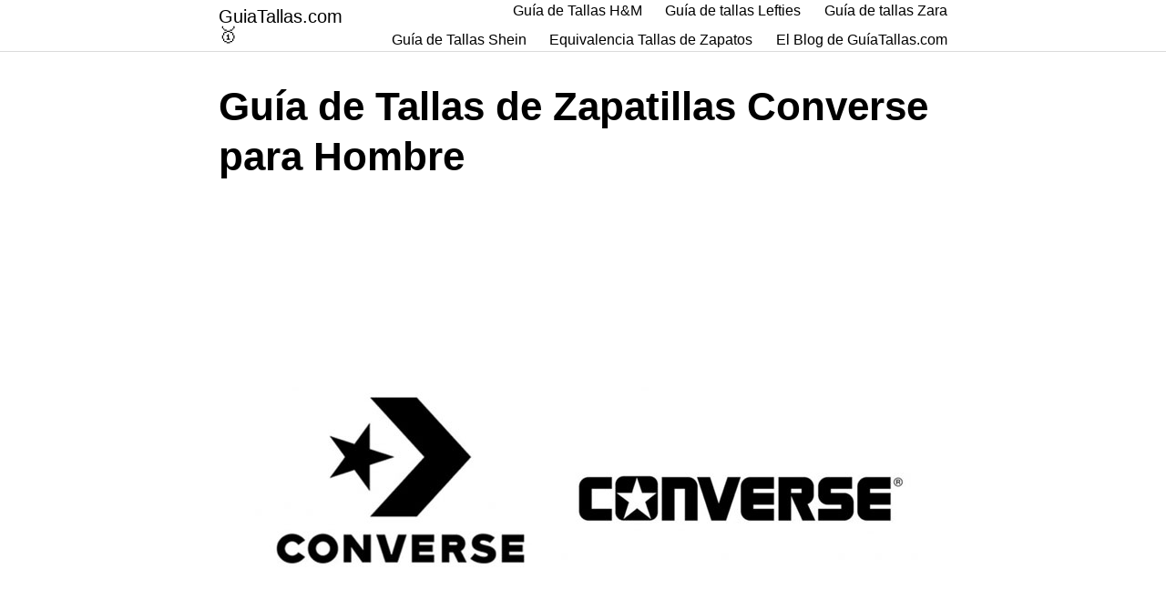

--- FILE ---
content_type: text/html; charset=UTF-8
request_url: https://guiatallas.com/converse/hombre/zapatillas-sneakers-converse-hombre/
body_size: 19376
content:
<!DOCTYPE html>
<html lang="es">
<head><meta charset="UTF-8"><script>if(navigator.userAgent.match(/MSIE|Internet Explorer/i)||navigator.userAgent.match(/Trident\/7\..*?rv:11/i)){var href=document.location.href;if(!href.match(/[?&]nowprocket/)){if(href.indexOf("?")==-1){if(href.indexOf("#")==-1){document.location.href=href+"?nowprocket=1"}else{document.location.href=href.replace("#","?nowprocket=1#")}}else{if(href.indexOf("#")==-1){document.location.href=href+"&nowprocket=1"}else{document.location.href=href.replace("#","&nowprocket=1#")}}}}</script><script>(()=>{class RocketLazyLoadScripts{constructor(){this.v="1.2.6",this.triggerEvents=["keydown","mousedown","mousemove","touchmove","touchstart","touchend","wheel"],this.userEventHandler=this.t.bind(this),this.touchStartHandler=this.i.bind(this),this.touchMoveHandler=this.o.bind(this),this.touchEndHandler=this.h.bind(this),this.clickHandler=this.u.bind(this),this.interceptedClicks=[],this.interceptedClickListeners=[],this.l(this),window.addEventListener("pageshow",(t=>{this.persisted=t.persisted,this.everythingLoaded&&this.m()})),this.CSPIssue=sessionStorage.getItem("rocketCSPIssue"),document.addEventListener("securitypolicyviolation",(t=>{this.CSPIssue||"script-src-elem"!==t.violatedDirective||"data"!==t.blockedURI||(this.CSPIssue=!0,sessionStorage.setItem("rocketCSPIssue",!0))})),document.addEventListener("DOMContentLoaded",(()=>{this.k()})),this.delayedScripts={normal:[],async:[],defer:[]},this.trash=[],this.allJQueries=[]}p(t){document.hidden?t.t():(this.triggerEvents.forEach((e=>window.addEventListener(e,t.userEventHandler,{passive:!0}))),window.addEventListener("touchstart",t.touchStartHandler,{passive:!0}),window.addEventListener("mousedown",t.touchStartHandler),document.addEventListener("visibilitychange",t.userEventHandler))}_(){this.triggerEvents.forEach((t=>window.removeEventListener(t,this.userEventHandler,{passive:!0}))),document.removeEventListener("visibilitychange",this.userEventHandler)}i(t){"HTML"!==t.target.tagName&&(window.addEventListener("touchend",this.touchEndHandler),window.addEventListener("mouseup",this.touchEndHandler),window.addEventListener("touchmove",this.touchMoveHandler,{passive:!0}),window.addEventListener("mousemove",this.touchMoveHandler),t.target.addEventListener("click",this.clickHandler),this.L(t.target,!0),this.S(t.target,"onclick","rocket-onclick"),this.C())}o(t){window.removeEventListener("touchend",this.touchEndHandler),window.removeEventListener("mouseup",this.touchEndHandler),window.removeEventListener("touchmove",this.touchMoveHandler,{passive:!0}),window.removeEventListener("mousemove",this.touchMoveHandler),t.target.removeEventListener("click",this.clickHandler),this.L(t.target,!1),this.S(t.target,"rocket-onclick","onclick"),this.M()}h(){window.removeEventListener("touchend",this.touchEndHandler),window.removeEventListener("mouseup",this.touchEndHandler),window.removeEventListener("touchmove",this.touchMoveHandler,{passive:!0}),window.removeEventListener("mousemove",this.touchMoveHandler)}u(t){t.target.removeEventListener("click",this.clickHandler),this.L(t.target,!1),this.S(t.target,"rocket-onclick","onclick"),this.interceptedClicks.push(t),t.preventDefault(),t.stopPropagation(),t.stopImmediatePropagation(),this.M()}O(){window.removeEventListener("touchstart",this.touchStartHandler,{passive:!0}),window.removeEventListener("mousedown",this.touchStartHandler),this.interceptedClicks.forEach((t=>{t.target.dispatchEvent(new MouseEvent("click",{view:t.view,bubbles:!0,cancelable:!0}))}))}l(t){EventTarget.prototype.addEventListenerWPRocketBase=EventTarget.prototype.addEventListener,EventTarget.prototype.addEventListener=function(e,i,o){"click"!==e||t.windowLoaded||i===t.clickHandler||t.interceptedClickListeners.push({target:this,func:i,options:o}),(this||window).addEventListenerWPRocketBase(e,i,o)}}L(t,e){this.interceptedClickListeners.forEach((i=>{i.target===t&&(e?t.removeEventListener("click",i.func,i.options):t.addEventListener("click",i.func,i.options))})),t.parentNode!==document.documentElement&&this.L(t.parentNode,e)}D(){return new Promise((t=>{this.P?this.M=t:t()}))}C(){this.P=!0}M(){this.P=!1}S(t,e,i){t.hasAttribute&&t.hasAttribute(e)&&(event.target.setAttribute(i,event.target.getAttribute(e)),event.target.removeAttribute(e))}t(){this._(this),"loading"===document.readyState?document.addEventListener("DOMContentLoaded",this.R.bind(this)):this.R()}k(){let t=[];document.querySelectorAll("script[type=rocketlazyloadscript][data-rocket-src]").forEach((e=>{let i=e.getAttribute("data-rocket-src");if(i&&!i.startsWith("data:")){0===i.indexOf("//")&&(i=location.protocol+i);try{const o=new URL(i).origin;o!==location.origin&&t.push({src:o,crossOrigin:e.crossOrigin||"module"===e.getAttribute("data-rocket-type")})}catch(t){}}})),t=[...new Map(t.map((t=>[JSON.stringify(t),t]))).values()],this.T(t,"preconnect")}async R(){this.lastBreath=Date.now(),this.j(this),this.F(this),this.I(),this.W(),this.q(),await this.A(this.delayedScripts.normal),await this.A(this.delayedScripts.defer),await this.A(this.delayedScripts.async);try{await this.U(),await this.H(this),await this.J()}catch(t){console.error(t)}window.dispatchEvent(new Event("rocket-allScriptsLoaded")),this.everythingLoaded=!0,this.D().then((()=>{this.O()})),this.N()}W(){document.querySelectorAll("script[type=rocketlazyloadscript]").forEach((t=>{t.hasAttribute("data-rocket-src")?t.hasAttribute("async")&&!1!==t.async?this.delayedScripts.async.push(t):t.hasAttribute("defer")&&!1!==t.defer||"module"===t.getAttribute("data-rocket-type")?this.delayedScripts.defer.push(t):this.delayedScripts.normal.push(t):this.delayedScripts.normal.push(t)}))}async B(t){if(await this.G(),!0!==t.noModule||!("noModule"in HTMLScriptElement.prototype))return new Promise((e=>{let i;function o(){(i||t).setAttribute("data-rocket-status","executed"),e()}try{if(navigator.userAgent.indexOf("Firefox/")>0||""===navigator.vendor||this.CSPIssue)i=document.createElement("script"),[...t.attributes].forEach((t=>{let e=t.nodeName;"type"!==e&&("data-rocket-type"===e&&(e="type"),"data-rocket-src"===e&&(e="src"),i.setAttribute(e,t.nodeValue))})),t.text&&(i.text=t.text),i.hasAttribute("src")?(i.addEventListener("load",o),i.addEventListener("error",(function(){i.setAttribute("data-rocket-status","failed-network"),e()})),setTimeout((()=>{i.isConnected||e()}),1)):(i.text=t.text,o()),t.parentNode.replaceChild(i,t);else{const i=t.getAttribute("data-rocket-type"),s=t.getAttribute("data-rocket-src");i?(t.type=i,t.removeAttribute("data-rocket-type")):t.removeAttribute("type"),t.addEventListener("load",o),t.addEventListener("error",(i=>{this.CSPIssue&&i.target.src.startsWith("data:")?(console.log("WPRocket: data-uri blocked by CSP -> fallback"),t.removeAttribute("src"),this.B(t).then(e)):(t.setAttribute("data-rocket-status","failed-network"),e())})),s?(t.removeAttribute("data-rocket-src"),t.src=s):t.src="data:text/javascript;base64,"+window.btoa(unescape(encodeURIComponent(t.text)))}}catch(i){t.setAttribute("data-rocket-status","failed-transform"),e()}}));t.setAttribute("data-rocket-status","skipped")}async A(t){const e=t.shift();return e&&e.isConnected?(await this.B(e),this.A(t)):Promise.resolve()}q(){this.T([...this.delayedScripts.normal,...this.delayedScripts.defer,...this.delayedScripts.async],"preload")}T(t,e){var i=document.createDocumentFragment();t.forEach((t=>{const o=t.getAttribute&&t.getAttribute("data-rocket-src")||t.src;if(o&&!o.startsWith("data:")){const s=document.createElement("link");s.href=o,s.rel=e,"preconnect"!==e&&(s.as="script"),t.getAttribute&&"module"===t.getAttribute("data-rocket-type")&&(s.crossOrigin=!0),t.crossOrigin&&(s.crossOrigin=t.crossOrigin),t.integrity&&(s.integrity=t.integrity),i.appendChild(s),this.trash.push(s)}})),document.head.appendChild(i)}j(t){let e={};function i(i,o){return e[o].eventsToRewrite.indexOf(i)>=0&&!t.everythingLoaded?"rocket-"+i:i}function o(t,o){!function(t){e[t]||(e[t]={originalFunctions:{add:t.addEventListener,remove:t.removeEventListener},eventsToRewrite:[]},t.addEventListener=function(){arguments[0]=i(arguments[0],t),e[t].originalFunctions.add.apply(t,arguments)},t.removeEventListener=function(){arguments[0]=i(arguments[0],t),e[t].originalFunctions.remove.apply(t,arguments)})}(t),e[t].eventsToRewrite.push(o)}function s(e,i){let o=e[i];e[i]=null,Object.defineProperty(e,i,{get:()=>o||function(){},set(s){t.everythingLoaded?o=s:e["rocket"+i]=o=s}})}o(document,"DOMContentLoaded"),o(window,"DOMContentLoaded"),o(window,"load"),o(window,"pageshow"),o(document,"readystatechange"),s(document,"onreadystatechange"),s(window,"onload"),s(window,"onpageshow");try{Object.defineProperty(document,"readyState",{get:()=>t.rocketReadyState,set(e){t.rocketReadyState=e},configurable:!0}),document.readyState="loading"}catch(t){console.log("WPRocket DJE readyState conflict, bypassing")}}F(t){let e;function i(e){return t.everythingLoaded?e:e.split(" ").map((t=>"load"===t||0===t.indexOf("load.")?"rocket-jquery-load":t)).join(" ")}function o(o){function s(t){const e=o.fn[t];o.fn[t]=o.fn.init.prototype[t]=function(){return this[0]===window&&("string"==typeof arguments[0]||arguments[0]instanceof String?arguments[0]=i(arguments[0]):"object"==typeof arguments[0]&&Object.keys(arguments[0]).forEach((t=>{const e=arguments[0][t];delete arguments[0][t],arguments[0][i(t)]=e}))),e.apply(this,arguments),this}}o&&o.fn&&!t.allJQueries.includes(o)&&(o.fn.ready=o.fn.init.prototype.ready=function(e){return t.domReadyFired?e.bind(document)(o):document.addEventListener("rocket-DOMContentLoaded",(()=>e.bind(document)(o))),o([])},s("on"),s("one"),t.allJQueries.push(o)),e=o}o(window.jQuery),Object.defineProperty(window,"jQuery",{get:()=>e,set(t){o(t)}})}async H(t){const e=document.querySelector("script[data-webpack]");e&&(await async function(){return new Promise((t=>{e.addEventListener("load",t),e.addEventListener("error",t)}))}(),await t.K(),await t.H(t))}async U(){this.domReadyFired=!0;try{document.readyState="interactive"}catch(t){}await this.G(),document.dispatchEvent(new Event("rocket-readystatechange")),await this.G(),document.rocketonreadystatechange&&document.rocketonreadystatechange(),await this.G(),document.dispatchEvent(new Event("rocket-DOMContentLoaded")),await this.G(),window.dispatchEvent(new Event("rocket-DOMContentLoaded"))}async J(){try{document.readyState="complete"}catch(t){}await this.G(),document.dispatchEvent(new Event("rocket-readystatechange")),await this.G(),document.rocketonreadystatechange&&document.rocketonreadystatechange(),await this.G(),window.dispatchEvent(new Event("rocket-load")),await this.G(),window.rocketonload&&window.rocketonload(),await this.G(),this.allJQueries.forEach((t=>t(window).trigger("rocket-jquery-load"))),await this.G();const t=new Event("rocket-pageshow");t.persisted=this.persisted,window.dispatchEvent(t),await this.G(),window.rocketonpageshow&&window.rocketonpageshow({persisted:this.persisted}),this.windowLoaded=!0}m(){document.onreadystatechange&&document.onreadystatechange(),window.onload&&window.onload(),window.onpageshow&&window.onpageshow({persisted:this.persisted})}I(){const t=new Map;document.write=document.writeln=function(e){const i=document.currentScript;i||console.error("WPRocket unable to document.write this: "+e);const o=document.createRange(),s=i.parentElement;let n=t.get(i);void 0===n&&(n=i.nextSibling,t.set(i,n));const c=document.createDocumentFragment();o.setStart(c,0),c.appendChild(o.createContextualFragment(e)),s.insertBefore(c,n)}}async G(){Date.now()-this.lastBreath>45&&(await this.K(),this.lastBreath=Date.now())}async K(){return document.hidden?new Promise((t=>setTimeout(t))):new Promise((t=>requestAnimationFrame(t)))}N(){this.trash.forEach((t=>t.remove()))}static run(){const t=new RocketLazyLoadScripts;t.p(t)}}RocketLazyLoadScripts.run()})();</script>
	
	<meta name="viewport" content="width=device-width, initial-scale=1">
	<link rel="profile" href="https://gmpg.org/xfn/11">
	<meta name='robots' content='index, follow, max-image-preview:large, max-snippet:-1, max-video-preview:-1' />
	<style>img:is([sizes="auto" i], [sizes^="auto," i]) { contain-intrinsic-size: 3000px 1500px }</style>
	
	<!-- This site is optimized with the Yoast SEO plugin v25.0 - https://yoast.com/wordpress/plugins/seo/ -->
	<title>▷ Guía de Tallas de Zapatillas Converse para Hombre - GuiaTallas.com 🥇</title>
	<meta name="description" content="Guía de Tallas de Zapatillas Converse para Hombre ✅ . Tabla de tallas y equivalencias de Zapatillas y Sneakers para hombre . Descubre aquí cuál es tu talla 📏" />
	<link rel="canonical" href="https://guiatallas.com/converse/hombre/zapatillas-sneakers-converse-hombre/" />
	<meta property="og:locale" content="es_ES" />
	<meta property="og:type" content="article" />
	<meta property="og:title" content="▷ Guía de Tallas de Zapatillas Converse para Hombre - GuiaTallas.com 🥇" />
	<meta property="og:description" content="Guía de Tallas de Zapatillas Converse para Hombre ✅ . Tabla de tallas y equivalencias de Zapatillas y Sneakers para hombre . Descubre aquí cuál es tu talla 📏" />
	<meta property="og:url" content="https://guiatallas.com/converse/hombre/zapatillas-sneakers-converse-hombre/" />
	<meta property="og:site_name" content="GuiaTallas.com 🥇" />
	<meta property="article:modified_time" content="2020-07-01T16:05:00+00:00" />
	<meta property="og:image" content="https://guiatallas.com/wp-content/webpc-passthru.php?src=https://guiatallas.com/wp-content/uploads/2020/04/converse-logo.jpg&amp;nocache=1" />
	<meta property="og:image:width" content="800" />
	<meta property="og:image:height" content="600" />
	<meta property="og:image:type" content="image/jpeg" />
	<meta name="twitter:card" content="summary_large_image" />
	<meta name="twitter:label1" content="Tiempo de lectura" />
	<meta name="twitter:data1" content="2 minutos" />
	<script type="application/ld+json" class="yoast-schema-graph">{"@context":"https://schema.org","@graph":[{"@type":"WebPage","@id":"https://guiatallas.com/converse/hombre/zapatillas-sneakers-converse-hombre/","url":"https://guiatallas.com/converse/hombre/zapatillas-sneakers-converse-hombre/","name":"▷ Guía de Tallas de Zapatillas Converse para Hombre - GuiaTallas.com 🥇","isPartOf":{"@id":"https://guiatallas.com/#website"},"primaryImageOfPage":{"@id":"https://guiatallas.com/converse/hombre/zapatillas-sneakers-converse-hombre/#primaryimage"},"image":{"@id":"https://guiatallas.com/converse/hombre/zapatillas-sneakers-converse-hombre/#primaryimage"},"thumbnailUrl":"https://guiatallas.com/wp-content/webpc-passthru.php?src=https://guiatallas.com/wp-content/uploads/2020/04/converse-logo.jpg&amp;nocache=1","datePublished":"2020-05-03T15:02:38+00:00","dateModified":"2020-07-01T16:05:00+00:00","description":"Guía de Tallas de Zapatillas Converse para Hombre ✅ . Tabla de tallas y equivalencias de Zapatillas y Sneakers para hombre . Descubre aquí cuál es tu talla 📏","breadcrumb":{"@id":"https://guiatallas.com/converse/hombre/zapatillas-sneakers-converse-hombre/#breadcrumb"},"inLanguage":"es","potentialAction":[{"@type":"ReadAction","target":["https://guiatallas.com/converse/hombre/zapatillas-sneakers-converse-hombre/"]}]},{"@type":"ImageObject","inLanguage":"es","@id":"https://guiatallas.com/converse/hombre/zapatillas-sneakers-converse-hombre/#primaryimage","url":"https://guiatallas.com/wp-content/webpc-passthru.php?src=https://guiatallas.com/wp-content/uploads/2020/04/converse-logo.jpg&amp;nocache=1","contentUrl":"https://guiatallas.com/wp-content/webpc-passthru.php?src=https://guiatallas.com/wp-content/uploads/2020/04/converse-logo.jpg&amp;nocache=1","width":800,"height":600,"caption":"Converse Logo"},{"@type":"BreadcrumbList","@id":"https://guiatallas.com/converse/hombre/zapatillas-sneakers-converse-hombre/#breadcrumb","itemListElement":[{"@type":"ListItem","position":1,"name":"Portada","item":"https://guiatallas.com/"},{"@type":"ListItem","position":2,"name":"Guía de Tallas Converse","item":"https://guiatallas.com/converse/"},{"@type":"ListItem","position":3,"name":"Guía de Tallas de Converse para Hombre","item":"https://guiatallas.com/converse/hombre/"},{"@type":"ListItem","position":4,"name":"Guía de Tallas de Zapatillas Converse para Hombre"}]},{"@type":"WebSite","@id":"https://guiatallas.com/#website","url":"https://guiatallas.com/","name":"GuiaTallas.com🥇","description":"Las tallas a tu alcance. Descubre cuál es la tuya.","publisher":{"@id":"https://guiatallas.com/#organization"},"alternateName":"Guia de Tallas","potentialAction":[{"@type":"SearchAction","target":{"@type":"EntryPoint","urlTemplate":"https://guiatallas.com/?s={search_term_string}"},"query-input":{"@type":"PropertyValueSpecification","valueRequired":true,"valueName":"search_term_string"}}],"inLanguage":"es"},{"@type":"Organization","@id":"https://guiatallas.com/#organization","name":"GuiaTallas.com🥇","alternateName":"GuiaTallas.com🥇","url":"https://guiatallas.com/","logo":{"@type":"ImageObject","inLanguage":"es","@id":"https://guiatallas.com/#/schema/logo/image/","url":"https://guiatallas.com/wp-content/webpc-passthru.php?src=https://guiatallas.com/wp-content/uploads/2020/06/cropped-material-escolar.png&amp;nocache=1","contentUrl":"https://guiatallas.com/wp-content/webpc-passthru.php?src=https://guiatallas.com/wp-content/uploads/2020/06/cropped-material-escolar.png&amp;nocache=1","width":512,"height":512,"caption":"GuiaTallas.com🥇"},"image":{"@id":"https://guiatallas.com/#/schema/logo/image/"}}]}</script>
	<!-- / Yoast SEO plugin. -->


<link rel='dns-prefetch' href='//www.googletagmanager.com' />
<link rel='dns-prefetch' href='//pagead2.googlesyndication.com' />
<link rel="alternate" type="application/rss+xml" title="GuiaTallas.com 🥇 &raquo; Feed" href="https://guiatallas.com/feed/" />
<link rel="alternate" type="application/rss+xml" title="GuiaTallas.com 🥇 &raquo; Feed de los comentarios" href="https://guiatallas.com/comments/feed/" />
<link rel='stylesheet' id='wp-block-library-css' href='https://guiatallas.com/wp-includes/css/dist/block-library/style.min.css?ver=9b120ccb7abc61ec310c8c6450b6110a' type='text/css' media='all' />
<style id='classic-theme-styles-inline-css' type='text/css'>
/*! This file is auto-generated */
.wp-block-button__link{color:#fff;background-color:#32373c;border-radius:9999px;box-shadow:none;text-decoration:none;padding:calc(.667em + 2px) calc(1.333em + 2px);font-size:1.125em}.wp-block-file__button{background:#32373c;color:#fff;text-decoration:none}
</style>
<style id='global-styles-inline-css' type='text/css'>
:root{--wp--preset--aspect-ratio--square: 1;--wp--preset--aspect-ratio--4-3: 4/3;--wp--preset--aspect-ratio--3-4: 3/4;--wp--preset--aspect-ratio--3-2: 3/2;--wp--preset--aspect-ratio--2-3: 2/3;--wp--preset--aspect-ratio--16-9: 16/9;--wp--preset--aspect-ratio--9-16: 9/16;--wp--preset--color--black: #000000;--wp--preset--color--cyan-bluish-gray: #abb8c3;--wp--preset--color--white: #ffffff;--wp--preset--color--pale-pink: #f78da7;--wp--preset--color--vivid-red: #cf2e2e;--wp--preset--color--luminous-vivid-orange: #ff6900;--wp--preset--color--luminous-vivid-amber: #fcb900;--wp--preset--color--light-green-cyan: #7bdcb5;--wp--preset--color--vivid-green-cyan: #00d084;--wp--preset--color--pale-cyan-blue: #8ed1fc;--wp--preset--color--vivid-cyan-blue: #0693e3;--wp--preset--color--vivid-purple: #9b51e0;--wp--preset--gradient--vivid-cyan-blue-to-vivid-purple: linear-gradient(135deg,rgba(6,147,227,1) 0%,rgb(155,81,224) 100%);--wp--preset--gradient--light-green-cyan-to-vivid-green-cyan: linear-gradient(135deg,rgb(122,220,180) 0%,rgb(0,208,130) 100%);--wp--preset--gradient--luminous-vivid-amber-to-luminous-vivid-orange: linear-gradient(135deg,rgba(252,185,0,1) 0%,rgba(255,105,0,1) 100%);--wp--preset--gradient--luminous-vivid-orange-to-vivid-red: linear-gradient(135deg,rgba(255,105,0,1) 0%,rgb(207,46,46) 100%);--wp--preset--gradient--very-light-gray-to-cyan-bluish-gray: linear-gradient(135deg,rgb(238,238,238) 0%,rgb(169,184,195) 100%);--wp--preset--gradient--cool-to-warm-spectrum: linear-gradient(135deg,rgb(74,234,220) 0%,rgb(151,120,209) 20%,rgb(207,42,186) 40%,rgb(238,44,130) 60%,rgb(251,105,98) 80%,rgb(254,248,76) 100%);--wp--preset--gradient--blush-light-purple: linear-gradient(135deg,rgb(255,206,236) 0%,rgb(152,150,240) 100%);--wp--preset--gradient--blush-bordeaux: linear-gradient(135deg,rgb(254,205,165) 0%,rgb(254,45,45) 50%,rgb(107,0,62) 100%);--wp--preset--gradient--luminous-dusk: linear-gradient(135deg,rgb(255,203,112) 0%,rgb(199,81,192) 50%,rgb(65,88,208) 100%);--wp--preset--gradient--pale-ocean: linear-gradient(135deg,rgb(255,245,203) 0%,rgb(182,227,212) 50%,rgb(51,167,181) 100%);--wp--preset--gradient--electric-grass: linear-gradient(135deg,rgb(202,248,128) 0%,rgb(113,206,126) 100%);--wp--preset--gradient--midnight: linear-gradient(135deg,rgb(2,3,129) 0%,rgb(40,116,252) 100%);--wp--preset--font-size--small: 13px;--wp--preset--font-size--medium: 20px;--wp--preset--font-size--large: 36px;--wp--preset--font-size--x-large: 42px;--wp--preset--spacing--20: 0.44rem;--wp--preset--spacing--30: 0.67rem;--wp--preset--spacing--40: 1rem;--wp--preset--spacing--50: 1.5rem;--wp--preset--spacing--60: 2.25rem;--wp--preset--spacing--70: 3.38rem;--wp--preset--spacing--80: 5.06rem;--wp--preset--shadow--natural: 6px 6px 9px rgba(0, 0, 0, 0.2);--wp--preset--shadow--deep: 12px 12px 50px rgba(0, 0, 0, 0.4);--wp--preset--shadow--sharp: 6px 6px 0px rgba(0, 0, 0, 0.2);--wp--preset--shadow--outlined: 6px 6px 0px -3px rgba(255, 255, 255, 1), 6px 6px rgba(0, 0, 0, 1);--wp--preset--shadow--crisp: 6px 6px 0px rgba(0, 0, 0, 1);}:where(.is-layout-flex){gap: 0.5em;}:where(.is-layout-grid){gap: 0.5em;}body .is-layout-flex{display: flex;}.is-layout-flex{flex-wrap: wrap;align-items: center;}.is-layout-flex > :is(*, div){margin: 0;}body .is-layout-grid{display: grid;}.is-layout-grid > :is(*, div){margin: 0;}:where(.wp-block-columns.is-layout-flex){gap: 2em;}:where(.wp-block-columns.is-layout-grid){gap: 2em;}:where(.wp-block-post-template.is-layout-flex){gap: 1.25em;}:where(.wp-block-post-template.is-layout-grid){gap: 1.25em;}.has-black-color{color: var(--wp--preset--color--black) !important;}.has-cyan-bluish-gray-color{color: var(--wp--preset--color--cyan-bluish-gray) !important;}.has-white-color{color: var(--wp--preset--color--white) !important;}.has-pale-pink-color{color: var(--wp--preset--color--pale-pink) !important;}.has-vivid-red-color{color: var(--wp--preset--color--vivid-red) !important;}.has-luminous-vivid-orange-color{color: var(--wp--preset--color--luminous-vivid-orange) !important;}.has-luminous-vivid-amber-color{color: var(--wp--preset--color--luminous-vivid-amber) !important;}.has-light-green-cyan-color{color: var(--wp--preset--color--light-green-cyan) !important;}.has-vivid-green-cyan-color{color: var(--wp--preset--color--vivid-green-cyan) !important;}.has-pale-cyan-blue-color{color: var(--wp--preset--color--pale-cyan-blue) !important;}.has-vivid-cyan-blue-color{color: var(--wp--preset--color--vivid-cyan-blue) !important;}.has-vivid-purple-color{color: var(--wp--preset--color--vivid-purple) !important;}.has-black-background-color{background-color: var(--wp--preset--color--black) !important;}.has-cyan-bluish-gray-background-color{background-color: var(--wp--preset--color--cyan-bluish-gray) !important;}.has-white-background-color{background-color: var(--wp--preset--color--white) !important;}.has-pale-pink-background-color{background-color: var(--wp--preset--color--pale-pink) !important;}.has-vivid-red-background-color{background-color: var(--wp--preset--color--vivid-red) !important;}.has-luminous-vivid-orange-background-color{background-color: var(--wp--preset--color--luminous-vivid-orange) !important;}.has-luminous-vivid-amber-background-color{background-color: var(--wp--preset--color--luminous-vivid-amber) !important;}.has-light-green-cyan-background-color{background-color: var(--wp--preset--color--light-green-cyan) !important;}.has-vivid-green-cyan-background-color{background-color: var(--wp--preset--color--vivid-green-cyan) !important;}.has-pale-cyan-blue-background-color{background-color: var(--wp--preset--color--pale-cyan-blue) !important;}.has-vivid-cyan-blue-background-color{background-color: var(--wp--preset--color--vivid-cyan-blue) !important;}.has-vivid-purple-background-color{background-color: var(--wp--preset--color--vivid-purple) !important;}.has-black-border-color{border-color: var(--wp--preset--color--black) !important;}.has-cyan-bluish-gray-border-color{border-color: var(--wp--preset--color--cyan-bluish-gray) !important;}.has-white-border-color{border-color: var(--wp--preset--color--white) !important;}.has-pale-pink-border-color{border-color: var(--wp--preset--color--pale-pink) !important;}.has-vivid-red-border-color{border-color: var(--wp--preset--color--vivid-red) !important;}.has-luminous-vivid-orange-border-color{border-color: var(--wp--preset--color--luminous-vivid-orange) !important;}.has-luminous-vivid-amber-border-color{border-color: var(--wp--preset--color--luminous-vivid-amber) !important;}.has-light-green-cyan-border-color{border-color: var(--wp--preset--color--light-green-cyan) !important;}.has-vivid-green-cyan-border-color{border-color: var(--wp--preset--color--vivid-green-cyan) !important;}.has-pale-cyan-blue-border-color{border-color: var(--wp--preset--color--pale-cyan-blue) !important;}.has-vivid-cyan-blue-border-color{border-color: var(--wp--preset--color--vivid-cyan-blue) !important;}.has-vivid-purple-border-color{border-color: var(--wp--preset--color--vivid-purple) !important;}.has-vivid-cyan-blue-to-vivid-purple-gradient-background{background: var(--wp--preset--gradient--vivid-cyan-blue-to-vivid-purple) !important;}.has-light-green-cyan-to-vivid-green-cyan-gradient-background{background: var(--wp--preset--gradient--light-green-cyan-to-vivid-green-cyan) !important;}.has-luminous-vivid-amber-to-luminous-vivid-orange-gradient-background{background: var(--wp--preset--gradient--luminous-vivid-amber-to-luminous-vivid-orange) !important;}.has-luminous-vivid-orange-to-vivid-red-gradient-background{background: var(--wp--preset--gradient--luminous-vivid-orange-to-vivid-red) !important;}.has-very-light-gray-to-cyan-bluish-gray-gradient-background{background: var(--wp--preset--gradient--very-light-gray-to-cyan-bluish-gray) !important;}.has-cool-to-warm-spectrum-gradient-background{background: var(--wp--preset--gradient--cool-to-warm-spectrum) !important;}.has-blush-light-purple-gradient-background{background: var(--wp--preset--gradient--blush-light-purple) !important;}.has-blush-bordeaux-gradient-background{background: var(--wp--preset--gradient--blush-bordeaux) !important;}.has-luminous-dusk-gradient-background{background: var(--wp--preset--gradient--luminous-dusk) !important;}.has-pale-ocean-gradient-background{background: var(--wp--preset--gradient--pale-ocean) !important;}.has-electric-grass-gradient-background{background: var(--wp--preset--gradient--electric-grass) !important;}.has-midnight-gradient-background{background: var(--wp--preset--gradient--midnight) !important;}.has-small-font-size{font-size: var(--wp--preset--font-size--small) !important;}.has-medium-font-size{font-size: var(--wp--preset--font-size--medium) !important;}.has-large-font-size{font-size: var(--wp--preset--font-size--large) !important;}.has-x-large-font-size{font-size: var(--wp--preset--font-size--x-large) !important;}
:where(.wp-block-post-template.is-layout-flex){gap: 1.25em;}:where(.wp-block-post-template.is-layout-grid){gap: 1.25em;}
:where(.wp-block-columns.is-layout-flex){gap: 2em;}:where(.wp-block-columns.is-layout-grid){gap: 2em;}
:root :where(.wp-block-pullquote){font-size: 1.5em;line-height: 1.6;}
</style>
<link rel='stylesheet' id='kk-star-ratings-css' href='https://guiatallas.com/wp-content/plugins/kk-star-ratings/src/core/public/css/kk-star-ratings.min.css?ver=5.4.10.2' type='text/css' media='all' />
<link data-minify="1" rel='stylesheet' id='acl_wpas-frontend-css' href='https://guiatallas.com/wp-content/cache/min/1/wp-content/plugins/wp-amazon-shop/assets/css/wpas-style.css?ver=1694793885' type='text/css' media='all' />
<link data-minify="1" rel='stylesheet' id='orbital-style-css' href='https://guiatallas.com/wp-content/cache/min/1/wp-content/themes/orbital/assets/css/main.css?ver=1694793885' type='text/css' media='all' />
<style id='orbital-style-inline-css' type='text/css'>

                .primary-menu li.menu-item-has-children:focus > ul, .primary-menu li.menu-item-has-children.focus > ul {
                    right: 0;
                    opacity: 1;
                    transform: translateY(0);
                    transition: opacity 0.15s linear, transform 0.15s linear;
                }
               
            
</style>
<script type="rocketlazyloadscript" data-rocket-type="text/javascript" data-rocket-src="https://guiatallas.com/wp-includes/js/jquery/jquery.min.js?ver=3.7.1" id="jquery-core-js" data-rocket-defer defer></script>
<script type="rocketlazyloadscript" data-rocket-type="text/javascript" data-rocket-src="https://guiatallas.com/wp-includes/js/jquery/jquery-migrate.min.js?ver=3.4.1" id="jquery-migrate-js" data-rocket-defer defer></script>
<script type="text/javascript" id="acl_wpas-frontend-js-extra">
/* <![CDATA[ */
var wpas_ajax_object = {"ajax_url":"https:\/\/guiatallas.com\/wp-admin\/admin-ajax.php","store_country":"https:\/\/ws-eu.amazon-adsystem.com\/widgets\/q?callback=search_callback&MarketPlace=ES&Operation=GetResults&InstanceId=0&dataType=jsonp&TemplateId=MobileSearchResults&ServiceVersion=20070822","action_label":"\u00a1Compra ya!","is_cart":"off","cart_prefix":"https:\/\/www.amazon.es\/gp\/aws\/cart\/add.html?AssociateTag=guiatallas-21&Quantity.1=1&","prouct_per_page":"4","page_number":"0","image_path":"https:\/\/guiatallas.com\/wp-content\/plugins\/wp-amazon-shop\/assets\/images\/","enable_global_search":"false"};
/* ]]> */
</script>
<script type="rocketlazyloadscript" data-minify="1" data-rocket-type="text/javascript" data-rocket-src="https://guiatallas.com/wp-content/cache/min/1/wp-content/plugins/wp-amazon-shop/assets/js/frontend.js?ver=1669020045" id="acl_wpas-frontend-js" data-rocket-defer defer></script>

<!-- Fragmento de código de la etiqueta de Google (gtag.js) añadida por Site Kit -->
<!-- Fragmento de código de Google Analytics añadido por Site Kit -->
<script type="rocketlazyloadscript" data-rocket-type="text/javascript" data-rocket-src="https://www.googletagmanager.com/gtag/js?id=G-B88KL6F41V" id="google_gtagjs-js" async></script>
<script type="rocketlazyloadscript" data-rocket-type="text/javascript" id="google_gtagjs-js-after">
/* <![CDATA[ */
window.dataLayer = window.dataLayer || [];function gtag(){dataLayer.push(arguments);}
gtag("set","linker",{"domains":["guiatallas.com"]});
gtag("js", new Date());
gtag("set", "developer_id.dZTNiMT", true);
gtag("config", "G-B88KL6F41V");
/* ]]> */
</script>
<link rel="EditURI" type="application/rsd+xml" title="RSD" href="https://guiatallas.com/xmlrpc.php?rsd" />
<meta name="generator" content="Site Kit by Google 1.171.0" /><script type="application/ld+json">{
    "@context": "https://schema.org/",
    "@type": "CreativeWorkSeries",
    "name": "Guía de Tallas de Zapatillas Converse para Hombre",
    "aggregateRating": {
        "@type": "AggregateRating",
        "ratingValue": "5",
        "bestRating": "5",
        "ratingCount": "1"
    }
}</script>		<script type="rocketlazyloadscript">
			document.documentElement.className = document.documentElement.className.replace('no-js', 'js');
		</script>
				<style>
			.no-js img.lazyload {
				display: none;
			}

			figure.wp-block-image img.lazyloading {
				min-width: 150px;
			}

						.lazyload, .lazyloading {
				opacity: 0;
			}

			.lazyloaded {
				opacity: 1;
				transition: opacity 400ms;
				transition-delay: 0ms;
			}

					</style>
		    <style>
        @media(min-width: 48rem){

            .container {
                width: 52rem;
            }

            .entry-content {
                max-width: 70%;
                flex-basis: 70%;
            }

            .entry-aside {
                max-width: 30%;
                flex-basis: 30%;
                order: 0;
                -ms-flex-order: 0;

            }

        }


                a {
                color: #2196f3;
            }

        

                .site-header {
                background-color: #ffffff;
            }

        
                .site-header a {
                color: ;
            }

            @media(min-width: 1040px){
                .site-navbar .menu-item-has-children:after {
                    border-color: ;
                }
            }
    

    </style>

            <style>
        </style>
    <!-- Global site tag (gtag.js) - Google Analytics -->
<script type="rocketlazyloadscript" async data-rocket-src="https://www.googletagmanager.com/gtag/js?id=UA-12210251-68"></script>
<script type="rocketlazyloadscript">
  window.dataLayer = window.dataLayer || [];
  function gtag(){dataLayer.push(arguments);}
  gtag('js', new Date());

  gtag('config', 'UA-12210251-68');
</script><script type="rocketlazyloadscript" async data-rocket-src="https://pagead2.googlesyndication.com/pagead/js/adsbygoogle.js?client=ca-pub-9752685758154877"
     crossorigin="anonymous"></script>
<!-- Metaetiquetas de Google AdSense añadidas por Site Kit -->
<meta name="google-adsense-platform-account" content="ca-host-pub-2644536267352236">
<meta name="google-adsense-platform-domain" content="sitekit.withgoogle.com">
<!-- Acabar con las metaetiquetas de Google AdSense añadidas por Site Kit -->
<style type="text/css">.recentcomments a{display:inline !important;padding:0 !important;margin:0 !important;}</style>
<!-- Fragmento de código de Google Adsense añadido por Site Kit -->
<script type="rocketlazyloadscript" data-rocket-type="text/javascript" async="async" data-rocket-src="https://pagead2.googlesyndication.com/pagead/js/adsbygoogle.js?client=ca-pub-9752685758154877&amp;host=ca-host-pub-2644536267352236" crossorigin="anonymous"></script>

<!-- Final del fragmento de código de Google Adsense añadido por Site Kit -->
<link rel="icon" href="https://guiatallas.com/wp-content/webpc-passthru.php?src=https://guiatallas.com/wp-content/uploads/2020/06/cropped-material-escolar-32x32.png&amp;nocache=1" sizes="32x32" />
<link rel="icon" href="https://guiatallas.com/wp-content/webpc-passthru.php?src=https://guiatallas.com/wp-content/uploads/2020/06/cropped-material-escolar-192x192.png&amp;nocache=1" sizes="192x192" />
<link rel="apple-touch-icon" href="https://guiatallas.com/wp-content/webpc-passthru.php?src=https://guiatallas.com/wp-content/uploads/2020/06/cropped-material-escolar-180x180.png&amp;nocache=1" />
<meta name="msapplication-TileImage" content="https://guiatallas.com/wp-content/webpc-passthru.php?src=https://guiatallas.com/wp-content/uploads/2020/06/cropped-material-escolar-270x270.png&amp;nocache=1" />
</head>
<body data-rsssl=1 class="wp-singular page-template-default page page-id-444 page-child parent-pageid-351 wp-theme-orbital no-sidebar layout-menu-orbital">
	<a class="screen-reader-text" href="#content">Saltar al contenido</a>

			
		

<header class="site-header with-header ">
	<div class="container header-inner">
							<div class="site-logo">

											<a href="https://guiatallas.com">GuiaTallas.com 🥇</a>
					
				</div>

						<button class="toggle nav-toggle mobile-nav-toggle  orbitalMenu-fixed" data-toggle-target=".menu-modal"  data-toggle-body-class="showing-menu-modal" aria-expanded="false" data-set-focus=".close-nav-toggle">
				<span class="toggle-inner">
					<a class="site-nav-trigger">
						<span></span>
					</a>
					<span class="toggle-text">Menu</span>
				</span>
			</button><!-- .nav-toggle -->
			
			<div class="header-navigation-wrapper">

										<nav class="primary-menu-wrapper" aria-label="Horizontal" role="navigation">

							<ul class="primary-menu reset-list-style">

							<li id="menu-item-149" class="menu-item menu-item-type-post_type menu-item-object-page menu-item-149"><a href="https://guiatallas.com/hm/">Guía de Tallas H&#038;M</a></li>
<li id="menu-item-784" class="menu-item menu-item-type-post_type menu-item-object-page menu-item-784"><a href="https://guiatallas.com/lefties/">Guía de tallas Lefties</a></li>
<li id="menu-item-150" class="menu-item menu-item-type-post_type menu-item-object-page menu-item-150"><a href="https://guiatallas.com/zara/">Guía de tallas Zara</a></li>
<li id="menu-item-1055" class="menu-item menu-item-type-post_type menu-item-object-page menu-item-1055"><a href="https://guiatallas.com/shein/">Guía de Tallas Shein</a></li>
<li id="menu-item-1036" class="menu-item menu-item-type-post_type menu-item-object-page menu-item-1036"><a href="https://guiatallas.com/guia-equivalencia-de-tallas-de-zapatos-eu-usa-uk-cm/">Equivalencia Tallas de Zapatos</a></li>
<li id="menu-item-191" class="menu-item menu-item-type-post_type menu-item-object-page menu-item-191"><a href="https://guiatallas.com/blog/">El Blog de GuíaTallas.com</a></li>

							</ul>
							
						</nav><!-- .primary-menu-wrapper -->
					
			</div><!-- .header-navigation-wrapper -->
		
	</div>
</header>

<div class="menu-modal cover-modal header-footer-group" data-modal-target-string=".menu-modal">

	<div class="menu-modal-inner modal-inner">

		<div class="menu-wrapper section-inner">

			<div class="menu-top">

				<button class="toggle close-nav-toggle fill-children-current-color" data-toggle-target=".menu-modal" data-toggle-body-class="showing-menu-modal" aria-expanded="false" data-set-focus=".menu-modal">
					<span class="toggle-text">Close Menu</span>
					X
				</button><!-- .nav-toggle -->

				
				<nav class="mobile-menu" aria-label="Mobile" role="navigation">

					<ul class="modal-menu reset-list-style">

					<li class="menu-item menu-item-type-post_type menu-item-object-page menu-item-149"><div class="ancestor-wrapper"><a href="https://guiatallas.com/hm/">Guía de Tallas H&#038;M</a></div><!-- .ancestor-wrapper --></li>
<li class="menu-item menu-item-type-post_type menu-item-object-page menu-item-784"><div class="ancestor-wrapper"><a href="https://guiatallas.com/lefties/">Guía de tallas Lefties</a></div><!-- .ancestor-wrapper --></li>
<li class="menu-item menu-item-type-post_type menu-item-object-page menu-item-150"><div class="ancestor-wrapper"><a href="https://guiatallas.com/zara/">Guía de tallas Zara</a></div><!-- .ancestor-wrapper --></li>
<li class="menu-item menu-item-type-post_type menu-item-object-page menu-item-1055"><div class="ancestor-wrapper"><a href="https://guiatallas.com/shein/">Guía de Tallas Shein</a></div><!-- .ancestor-wrapper --></li>
<li class="menu-item menu-item-type-post_type menu-item-object-page menu-item-1036"><div class="ancestor-wrapper"><a href="https://guiatallas.com/guia-equivalencia-de-tallas-de-zapatos-eu-usa-uk-cm/">Equivalencia Tallas de Zapatos</a></div><!-- .ancestor-wrapper --></li>
<li class="menu-item menu-item-type-post_type menu-item-object-page menu-item-191"><div class="ancestor-wrapper"><a href="https://guiatallas.com/blog/">El Blog de GuíaTallas.com</a></div><!-- .ancestor-wrapper --></li>

					</ul>

				</nav>

			</div><!-- .menu-top -->

		</div><!-- .menu-wrapper -->

	</div><!-- .menu-modal-inner -->

</div><!-- .menu-modal -->

		<main id="content" class="site-main post-444 page type-page status-publish has-post-thumbnail">

	
	<header class="default-header">
	<div class="container">
								
							<h1 class="title">Guía de Tallas de Zapatillas Converse para Hombre</h1>			
			
			
		
	</div>

	
</header>
	
	<div id="content-wrapper" class="container flex">
		<div class="entry-content">

						<div class="post-thumbnail"><img width="800" height="600" src="https://guiatallas.com/wp-content/webpc-passthru.php?src=https://guiatallas.com/wp-content/uploads/2020/04/converse-logo.jpg&amp;nocache=1" class="attachment-large size-large wp-post-image" alt="Converse Logo" decoding="async" fetchpriority="high" srcset="https://guiatallas.com/wp-content/webpc-passthru.php?src=https://guiatallas.com/wp-content/uploads/2020/04/converse-logo.jpg&amp;nocache=1 800w, https://guiatallas.com/wp-content/webpc-passthru.php?src=https://guiatallas.com/wp-content/uploads/2020/04/converse-logo-300x225.jpg&amp;nocache=1 300w, https://guiatallas.com/wp-content/webpc-passthru.php?src=https://guiatallas.com/wp-content/uploads/2020/04/converse-logo-768x576.jpg&amp;nocache=1 768w, https://guiatallas.com/wp-content/webpc-passthru.php?src=https://guiatallas.com/wp-content/uploads/2020/04/converse-logo-75x56.jpg&amp;nocache=1 75w, https://guiatallas.com/wp-content/webpc-passthru.php?src=https://guiatallas.com/wp-content/uploads/2020/04/converse-logo-150x113.jpg&amp;nocache=1 150w, https://guiatallas.com/wp-content/webpc-passthru.php?src=https://guiatallas.com/wp-content/uploads/2020/04/converse-logo-512x384.jpg&amp;nocache=1 512w" sizes="(max-width: 800px) 100vw, 800px" /></div>

			    <div class="banner desktop">
        <div class="center fluid">
            <script type="rocketlazyloadscript" async data-rocket-src="https://pagead2.googlesyndication.com/pagead/js/adsbygoogle.js?client=ca-pub-9752685758154877"
     crossorigin="anonymous"></script>
<!-- Tallaspag -->
<ins class="adsbygoogle"
     style="display:block"
     data-ad-client="ca-pub-9752685758154877"
     data-ad-slot="8124410446"
     data-ad-format="auto"
     data-full-width-responsive="true"></ins>
<script type="rocketlazyloadscript">
     (adsbygoogle = window.adsbygoogle || []).push({});
</script>        </div>
    </div>
        <div class="banner mobile">
        <div class="center fluid">
            <script type="rocketlazyloadscript" async data-rocket-src="https://pagead2.googlesyndication.com/pagead/js/adsbygoogle.js?client=ca-pub-9752685758154877"
     crossorigin="anonymous"></script>
<!-- Tallaspag -->
<ins class="adsbygoogle"
     style="display:block"
     data-ad-client="ca-pub-9752685758154877"
     data-ad-slot="8124410446"
     data-ad-format="auto"
     data-full-width-responsive="true"></ins>
<script type="rocketlazyloadscript">
     (adsbygoogle = window.adsbygoogle || []).push({});
</script>        </div>
    </div>
    
			

<div class="kk-star-ratings kksr-auto kksr-align-center kksr-valign-top"
    data-payload='{&quot;align&quot;:&quot;center&quot;,&quot;id&quot;:&quot;444&quot;,&quot;slug&quot;:&quot;default&quot;,&quot;valign&quot;:&quot;top&quot;,&quot;ignore&quot;:&quot;&quot;,&quot;reference&quot;:&quot;auto&quot;,&quot;class&quot;:&quot;&quot;,&quot;count&quot;:&quot;1&quot;,&quot;legendonly&quot;:&quot;&quot;,&quot;readonly&quot;:&quot;&quot;,&quot;score&quot;:&quot;5&quot;,&quot;starsonly&quot;:&quot;&quot;,&quot;best&quot;:&quot;5&quot;,&quot;gap&quot;:&quot;5&quot;,&quot;greet&quot;:&quot;Vota esta page&quot;,&quot;legend&quot;:&quot;5\/5 - (1 voto)&quot;,&quot;size&quot;:&quot;24&quot;,&quot;title&quot;:&quot;Guía de Tallas de Zapatillas Converse para Hombre&quot;,&quot;width&quot;:&quot;142.5&quot;,&quot;_legend&quot;:&quot;{score}\/{best} - ({count} {votes})&quot;,&quot;font_factor&quot;:&quot;1.25&quot;}'>
            
<div class="kksr-stars">
    
<div class="kksr-stars-inactive">
            <div class="kksr-star" data-star="1" style="padding-right: 5px">
            

<div class="kksr-icon" style="width: 24px; height: 24px;"></div>
        </div>
            <div class="kksr-star" data-star="2" style="padding-right: 5px">
            

<div class="kksr-icon" style="width: 24px; height: 24px;"></div>
        </div>
            <div class="kksr-star" data-star="3" style="padding-right: 5px">
            

<div class="kksr-icon" style="width: 24px; height: 24px;"></div>
        </div>
            <div class="kksr-star" data-star="4" style="padding-right: 5px">
            

<div class="kksr-icon" style="width: 24px; height: 24px;"></div>
        </div>
            <div class="kksr-star" data-star="5" style="padding-right: 5px">
            

<div class="kksr-icon" style="width: 24px; height: 24px;"></div>
        </div>
    </div>
    
<div class="kksr-stars-active" style="width: 142.5px;">
            <div class="kksr-star" style="padding-right: 5px">
            

<div class="kksr-icon" style="width: 24px; height: 24px;"></div>
        </div>
            <div class="kksr-star" style="padding-right: 5px">
            

<div class="kksr-icon" style="width: 24px; height: 24px;"></div>
        </div>
            <div class="kksr-star" style="padding-right: 5px">
            

<div class="kksr-icon" style="width: 24px; height: 24px;"></div>
        </div>
            <div class="kksr-star" style="padding-right: 5px">
            

<div class="kksr-icon" style="width: 24px; height: 24px;"></div>
        </div>
            <div class="kksr-star" style="padding-right: 5px">
            

<div class="kksr-icon" style="width: 24px; height: 24px;"></div>
        </div>
    </div>
</div>
                

<div class="kksr-legend" style="font-size: 19.2px;">
            5/5 - (1 voto)    </div>
    </div>
<div class="toc-content"><p>Aquí te dejamos la guía de Tallas y sus <strong>correspondientes equivalencias (USA, EU, UK) de sneakers y zapatillas para hombre de Converse.</strong></p>
<p>Gracias a esta guía acertarás siempre. Pero antes, te explicamos cómo elegir tu talla de zapatillas y sneakers converse.</p>
<div class="post-index"><span>Índice</span><ol id="index-table"></ol></div><h2>¿Cómo elegir la talla de Sneakers Converse?</h2>
<p>Para saber la que mejor se adapta a nuestro pie, te explicamos cómo tomarte las medidas para acertar.</p>
<p>Lleva los calcetines que llevarás normalmente con las zapatillas y mídete los pies por la tarde (se suelen hinchar a lo largo del día). Distribuye el peso por igual antes de medirlos.</p>
<p>Antes unas recomendaciones: En primer lugar debes medir el pie al finalizar el día. La medida, durante el transcurso de la jornada puede variar.</p>
<p><img decoding="async" class="aligncenter wp-image-286 size-full lazyload" data-src="https://guiatallas.com/wp-content/webpc-passthru.php?src=https://guiatallas.com/wp-content/uploads/2019/04/nike-paso-1.jpg&amp;nocache=1" alt="Nike Paso 1" width="220" height="180" data-srcset="https://guiatallas.com/wp-content/webpc-passthru.php?src=https://guiatallas.com/wp-content/uploads/2019/04/nike-paso-1.jpg&amp;nocache=1 220w, https://guiatallas.com/wp-content/webpc-passthru.php?src=https://guiatallas.com/wp-content/uploads/2019/04/nike-paso-1-75x61.jpg&amp;nocache=1 75w, https://guiatallas.com/wp-content/webpc-passthru.php?src=https://guiatallas.com/wp-content/uploads/2019/04/nike-paso-1-150x123.jpg&amp;nocache=1 150w" data-sizes="(max-width: 220px) 100vw, 220px" src="[data-uri]" style="--smush-placeholder-width: 220px; --smush-placeholder-aspect-ratio: 220/180;" /></p>
<div class="nike-cq-extra-info-title nsg-font-family--platform">
<div class="nike-cq-linked-header" data-component-container="true">
<h2 class="nike-cq-title-1">PASO 1</h2>
<p class="nike-cq-title-1"><span style="font-size: 1rem;">Ponte de pie sobre una superficie firme con el talón contra la pared y un papel en blanco pegado al suelo y en ángulo recto contra la parte de la pared detrás del pie.</span></p><div class="banner mobile"><div class=" ">
	<script type="rocketlazyloadscript" async data-rocket-src="https://pagead2.googlesyndication.com/pagead/js/adsbygoogle.js?client=ca-pub-9752685758154877"
     crossorigin="anonymous"></script>
<!-- Tallaspag -->
<ins class="adsbygoogle"
     style="display:block"
     data-ad-client="ca-pub-9752685758154877"
     data-ad-slot="8124410446"
     data-ad-format="auto"
     data-full-width-responsive="true"></ins>
<script type="rocketlazyloadscript">
     (adsbygoogle = window.adsbygoogle || []).push({});
</script>
	</div>
	</div><div class="banner desktop"><div class=" ">
	<script type="rocketlazyloadscript" async data-rocket-src="https://pagead2.googlesyndication.com/pagead/js/adsbygoogle.js?client=ca-pub-9752685758154877"
     crossorigin="anonymous"></script>
<!-- Tallaspag -->
<ins class="adsbygoogle"
     style="display:block"
     data-ad-client="ca-pub-9752685758154877"
     data-ad-slot="8124410446"
     data-ad-format="auto"
     data-full-width-responsive="true"></ins>
<script type="rocketlazyloadscript">
     (adsbygoogle = window.adsbygoogle || []).push({});
</script>
	</div>
	</div>
<p><img decoding="async" class="size-full wp-image-287 aligncenter lazyload" data-src="https://guiatallas.com/wp-content/webpc-passthru.php?src=https://guiatallas.com/wp-content/uploads/2019/04/nike-paso-2.jpg&amp;nocache=1" alt="Nike Paso 2" width="220" height="180" data-srcset="https://guiatallas.com/wp-content/webpc-passthru.php?src=https://guiatallas.com/wp-content/uploads/2019/04/nike-paso-2.jpg&amp;nocache=1 220w, https://guiatallas.com/wp-content/webpc-passthru.php?src=https://guiatallas.com/wp-content/uploads/2019/04/nike-paso-2-75x61.jpg&amp;nocache=1 75w, https://guiatallas.com/wp-content/webpc-passthru.php?src=https://guiatallas.com/wp-content/uploads/2019/04/nike-paso-2-150x123.jpg&amp;nocache=1 150w" data-sizes="(max-width: 220px) 100vw, 220px" src="[data-uri]" style="--smush-placeholder-width: 220px; --smush-placeholder-aspect-ratio: 220/180;" /></p>
<div class="nike-cq-extra-info-title nsg-font-family--platform">
<div class="nike-cq-linked-header" data-component-container="true">
<h2 class="nike-cq-title-2">PASO 2</h2>
</div>
</div>
<div class="nike-cq-extra-info-description nsg-font-family--base">
<div class="nike-cq-text" data-component-container="true">
<div class="nike-cq-text-component nike-cq-description-2">
<p>Dile a alguien que marque la distancia más larga de tu pie (denominada distancia de punta a talón) en el papel con un lápiz o bolígrafo, o hazlo tú si es necesario. Repite con el otro pie, ya que es posible que el pie izquierdo y el derecho tengan medidas distintas.</p>
<p><img decoding="async" class="size-full wp-image-288 aligncenter lazyload" data-src="https://guiatallas.com/wp-content/webpc-passthru.php?src=https://guiatallas.com/wp-content/uploads/2019/04/nike-paso-3.jpg&amp;nocache=1" alt="Nike Paso 3" width="220" height="180" data-srcset="https://guiatallas.com/wp-content/webpc-passthru.php?src=https://guiatallas.com/wp-content/uploads/2019/04/nike-paso-3.jpg&amp;nocache=1 220w, https://guiatallas.com/wp-content/webpc-passthru.php?src=https://guiatallas.com/wp-content/uploads/2019/04/nike-paso-3-75x61.jpg&amp;nocache=1 75w, https://guiatallas.com/wp-content/webpc-passthru.php?src=https://guiatallas.com/wp-content/uploads/2019/04/nike-paso-3-150x123.jpg&amp;nocache=1 150w" data-sizes="(max-width: 220px) 100vw, 220px" src="[data-uri]" style="--smush-placeholder-width: 220px; --smush-placeholder-aspect-ratio: 220/180;" /></p>
<div class="nike-cq-extra-info-title nsg-font-family--platform">
<div class="nike-cq-linked-header" data-component-container="true">
<h2 class="nike-cq-title-3">PASO 3</h2>
</div>
</div>
<div class="nike-cq-extra-info-description nsg-font-family--base">
<div class="nike-cq-text" data-component-container="true">
<div class="nike-cq-text-component nike-cq-description-3">
<p>Usa una regla para medir la distancia de punta a talón marcada para cada pie.</p>
</div>
</div>
</div>
</div>
</div>
</div>
</div>
</div>
<h2>Guía Tallas de Converse para Zapatillas y Sneakers</h2>
<p>Ahora, con la medida que has obtenido del pie buscas la correspondencia de la talla que te corresponde. Eso si, ten en cuenta que en caso de duda, siempre es mejor coger el número superior que el inferior.</p>
<h3>Tabla de Tallas Zapatillas y Sneakers Converse para Hombre</h3>
        <div class="wp-amazon-shop-auto-link-shortcode-wrapper template-">
            <div class="row wpas-products-wrapper">
                <div class="wp-amazon-shop-products" shortcode-type="keyword" asin-keys="converse+hombre">
                    <img width="275" height="183" decoding="async" style="--smush-placeholder-width: 275px; --smush-placeholder-aspect-ratio: 275/183;margin:0 auto;text-align: center" data-src="https://guiatallas.com/wp-content/plugins/wp-amazon-shop/assets/images/dummy_product.png" alt="Pre Products" src="[data-uri]" class="lazyload">
                </div>
            </div>
            <div class="wpas-load-more-wrapper" style="display: none">
                <button id="wpas-load-more-btn" class="wpas-load-more-btn" data-keyword="" data-page-num="">Load More <span id="wpas-load-more-loader"></span></button>
            </div>
        </div>
        
<div class="gl-table__scrollable-columns"> </div>


<figure class="wp-block-table"><table class="has-fixed-layout"><tbody><tr><td>Longitud CM</td><td>Longitud INCH</td><td>EU</td><td>UK</td><td>USA</td></tr><tr><td>21,5</td><td>8 1/2</td><td>35</td><td>3</td><td>3</td></tr><tr><td>21,9</td><td>8 5/8</td><td>36</td><td>3,5</td><td>3,5</td></tr><tr><td>22,5</td><td>8 5/6</td><td>36,5</td><td>4</td><td>4</td></tr><tr><td>22,8</td><td>9</td><td>37</td><td>4,5</td><td>4,5</td></tr><tr><td>23,2</td><td>9 1/7</td><td>37,5</td><td>5</td><td>5</td></tr><tr><td>23,6</td><td>9 2/7</td><td>38</td><td>5,5</td><td>5,5</td></tr><tr><td>24,1</td><td>9 1/2</td><td>39</td><td>6</td><td>6</td></tr><tr><td>24,5</td><td>9 2/3</td><td>39,5</td><td>6,5</td><td>6,5</td></tr><tr><td>24,9</td><td>9 4/5</td><td>40</td><td>7</td><td>7</td></tr><tr><td>25,3</td><td>10</td><td>41</td><td>7,5</td><td>7,5</td></tr><tr><td>25,8</td><td>10 1/6</td><td>41,5</td><td>8</td><td>8</td></tr><tr><td>26,2</td><td>10 1/3</td><td>42</td><td>8,5</td><td>8,5</td></tr><tr><td>26,6</td><td>10 1/2</td><td>42,5</td><td>9</td><td>9</td></tr><tr><td>27</td><td>10 5/8</td><td>43</td><td>9,5</td><td>9,5</td></tr><tr><td>27,4</td><td>10 4/5</td><td>44</td><td>10</td><td>10</td></tr><tr><td>27,9</td><td>11</td><td>44,5</td><td>10,5</td><td>10,5</td></tr><tr><td>28,3</td><td>11 1/7</td><td>45</td><td>11</td><td>11</td></tr><tr><td>28,7</td><td>11 2/7</td><td>46</td><td>11,5</td><td>11,5</td></tr><tr><td>29,1</td><td>11 2/3</td><td>46,5</td><td>12</td><td>12</td></tr><tr><td>30,4</td><td>12</td><td>48</td><td>13</td><td>13</td></tr><tr><td>31,2</td><td>12 2/7</td><td>49</td><td>14</td><td>14</td></tr><tr><td>32</td><td>32</td><td>50</td><td>15</td><td>15</td></tr></tbody></table></figure>



<p>Podemos encontrar, además, las medidas tanto en centímetros y pulgadas para que puedas saber la correspondencia de tallas en cualquiera de los sistemas métricos.</p>
</div></p>
			
			    <div class="banner desktop">
        <div class="center fluid">
            <script type="rocketlazyloadscript" async data-rocket-src="https://pagead2.googlesyndication.com/pagead/js/adsbygoogle.js?client=ca-pub-9752685758154877"
     crossorigin="anonymous"></script>
<!-- Tallaspag -->
<ins class="adsbygoogle"
     style="display:block"
     data-ad-client="ca-pub-9752685758154877"
     data-ad-slot="8124410446"
     data-ad-format="auto"
     data-full-width-responsive="true"></ins>
<script type="rocketlazyloadscript">
     (adsbygoogle = window.adsbygoogle || []).push({});
</script>        </div>
    </div>
        <div class="banner mobile">
        <div class="center fluid">
            <script type="rocketlazyloadscript" async data-rocket-src="https://pagead2.googlesyndication.com/pagead/js/adsbygoogle.js?client=ca-pub-9752685758154877"
     crossorigin="anonymous"></script>
<!-- Tallaspag -->
<ins class="adsbygoogle"
     style="display:block"
     data-ad-client="ca-pub-9752685758154877"
     data-ad-slot="8124410446"
     data-ad-format="auto"
     data-full-width-responsive="true"></ins>
<script type="rocketlazyloadscript">
     (adsbygoogle = window.adsbygoogle || []).push({});
</script>        </div>
    </div>
    
					</div>

			</div>

</main>
	<footer class="site-footer">
		<div class="container">
				<div class="widget-area-footer">

					<div class="widget-area">
				<section id="block-2" class="widget widget_block">
<ul class="wp-block-list"><li><a href="https://guiatallas.com/aviso-legal/" data-type="page" data-id="30">Aviso Legal</a></li><li><a href="https://guiatallas.com/politica-privacidad/" data-type="page" data-id="3">Política de Cookies</a></li><li><a href="https://guiatallas.com/contacto/" data-type="page" data-id="1153">Contacta</a></li></ul>
</section>			</div>

		
					<div class="widget-area">
				<section id="block-3" class="widget widget_block widget_text">
<p></p>
</section><section id="block-4" class="widget widget_block">
<ul class="wp-block-list"><li><a href="https://guiatallas.com/equivalencia-tallas-de-zapatos-hombre-eu-usa-uk-cm/" data-type="page" data-id="647">Equivalencias calzado CM, EU, UK, USA</a></li></ul>
</section>			</div>

		
					<div class="widget-area">
				<section id="block-6" class="widget widget_block"><a href="https://guidetailles.com/">Guide Tailles</a></section>			</div>

		
		
	</div>

			<div class="credits row">

			<p>Las tallas a tu alcance. Descubre cuál es la tuya.</p>

	
</div>		</div>
	</footer>

<!-- Site Overlay -->
<div class="site-overlay"></div>

<script type="speculationrules">
{"prefetch":[{"source":"document","where":{"and":[{"href_matches":"\/*"},{"not":{"href_matches":["\/wp-*.php","\/wp-admin\/*","\/wp-content\/uploads\/*","\/wp-content\/*","\/wp-content\/plugins\/*","\/wp-content\/themes\/orbital\/*","\/*\\?(.+)"]}},{"not":{"selector_matches":"a[rel~=\"nofollow\"]"}},{"not":{"selector_matches":".no-prefetch, .no-prefetch a"}}]},"eagerness":"conservative"}]}
</script>

		<script type="application/ld+json">
			{
				"@context": "http://schema.org",
				"@type": "WebSite",
				"name": "GuiaTallas.com 🥇",
				"alternateName": "Las tallas a tu alcance. Descubre cuál es la tuya.",
				"url": "https://guiatallas.com"
			}
		</script>

		
<script type="text/javascript" id="kk-star-ratings-js-extra">
/* <![CDATA[ */
var kk_star_ratings = {"action":"kk-star-ratings","endpoint":"https:\/\/guiatallas.com\/wp-admin\/admin-ajax.php","nonce":"745b3afdc5"};
/* ]]> */
</script>
<script type="rocketlazyloadscript" data-rocket-type="text/javascript" data-rocket-src="https://guiatallas.com/wp-content/plugins/kk-star-ratings/src/core/public/js/kk-star-ratings.min.js?ver=5.4.10.2" id="kk-star-ratings-js" data-rocket-defer defer></script>
<script type="rocketlazyloadscript" data-rocket-type="text/javascript" id="rocket-browser-checker-js-after">
/* <![CDATA[ */
"use strict";var _createClass=function(){function defineProperties(target,props){for(var i=0;i<props.length;i++){var descriptor=props[i];descriptor.enumerable=descriptor.enumerable||!1,descriptor.configurable=!0,"value"in descriptor&&(descriptor.writable=!0),Object.defineProperty(target,descriptor.key,descriptor)}}return function(Constructor,protoProps,staticProps){return protoProps&&defineProperties(Constructor.prototype,protoProps),staticProps&&defineProperties(Constructor,staticProps),Constructor}}();function _classCallCheck(instance,Constructor){if(!(instance instanceof Constructor))throw new TypeError("Cannot call a class as a function")}var RocketBrowserCompatibilityChecker=function(){function RocketBrowserCompatibilityChecker(options){_classCallCheck(this,RocketBrowserCompatibilityChecker),this.passiveSupported=!1,this._checkPassiveOption(this),this.options=!!this.passiveSupported&&options}return _createClass(RocketBrowserCompatibilityChecker,[{key:"_checkPassiveOption",value:function(self){try{var options={get passive(){return!(self.passiveSupported=!0)}};window.addEventListener("test",null,options),window.removeEventListener("test",null,options)}catch(err){self.passiveSupported=!1}}},{key:"initRequestIdleCallback",value:function(){!1 in window&&(window.requestIdleCallback=function(cb){var start=Date.now();return setTimeout(function(){cb({didTimeout:!1,timeRemaining:function(){return Math.max(0,50-(Date.now()-start))}})},1)}),!1 in window&&(window.cancelIdleCallback=function(id){return clearTimeout(id)})}},{key:"isDataSaverModeOn",value:function(){return"connection"in navigator&&!0===navigator.connection.saveData}},{key:"supportsLinkPrefetch",value:function(){var elem=document.createElement("link");return elem.relList&&elem.relList.supports&&elem.relList.supports("prefetch")&&window.IntersectionObserver&&"isIntersecting"in IntersectionObserverEntry.prototype}},{key:"isSlowConnection",value:function(){return"connection"in navigator&&"effectiveType"in navigator.connection&&("2g"===navigator.connection.effectiveType||"slow-2g"===navigator.connection.effectiveType)}}]),RocketBrowserCompatibilityChecker}();
/* ]]> */
</script>
<script type="text/javascript" id="rocket-preload-links-js-extra">
/* <![CDATA[ */
var RocketPreloadLinksConfig = {"excludeUris":"\/(?:.+\/)?feed(?:\/(?:.+\/?)?)?$|\/(?:.+\/)?embed\/|\/(index.php\/)?(.*)wp-json(\/.*|$)|\/refer\/|\/go\/|\/recommend\/|\/recommends\/","usesTrailingSlash":"1","imageExt":"jpg|jpeg|gif|png|tiff|bmp|webp|avif|pdf|doc|docx|xls|xlsx|php","fileExt":"jpg|jpeg|gif|png|tiff|bmp|webp|avif|pdf|doc|docx|xls|xlsx|php|html|htm","siteUrl":"https:\/\/guiatallas.com","onHoverDelay":"100","rateThrottle":"3"};
/* ]]> */
</script>
<script type="rocketlazyloadscript" data-rocket-type="text/javascript" id="rocket-preload-links-js-after">
/* <![CDATA[ */
(function() {
"use strict";var r="function"==typeof Symbol&&"symbol"==typeof Symbol.iterator?function(e){return typeof e}:function(e){return e&&"function"==typeof Symbol&&e.constructor===Symbol&&e!==Symbol.prototype?"symbol":typeof e},e=function(){function i(e,t){for(var n=0;n<t.length;n++){var i=t[n];i.enumerable=i.enumerable||!1,i.configurable=!0,"value"in i&&(i.writable=!0),Object.defineProperty(e,i.key,i)}}return function(e,t,n){return t&&i(e.prototype,t),n&&i(e,n),e}}();function i(e,t){if(!(e instanceof t))throw new TypeError("Cannot call a class as a function")}var t=function(){function n(e,t){i(this,n),this.browser=e,this.config=t,this.options=this.browser.options,this.prefetched=new Set,this.eventTime=null,this.threshold=1111,this.numOnHover=0}return e(n,[{key:"init",value:function(){!this.browser.supportsLinkPrefetch()||this.browser.isDataSaverModeOn()||this.browser.isSlowConnection()||(this.regex={excludeUris:RegExp(this.config.excludeUris,"i"),images:RegExp(".("+this.config.imageExt+")$","i"),fileExt:RegExp(".("+this.config.fileExt+")$","i")},this._initListeners(this))}},{key:"_initListeners",value:function(e){-1<this.config.onHoverDelay&&document.addEventListener("mouseover",e.listener.bind(e),e.listenerOptions),document.addEventListener("mousedown",e.listener.bind(e),e.listenerOptions),document.addEventListener("touchstart",e.listener.bind(e),e.listenerOptions)}},{key:"listener",value:function(e){var t=e.target.closest("a"),n=this._prepareUrl(t);if(null!==n)switch(e.type){case"mousedown":case"touchstart":this._addPrefetchLink(n);break;case"mouseover":this._earlyPrefetch(t,n,"mouseout")}}},{key:"_earlyPrefetch",value:function(t,e,n){var i=this,r=setTimeout(function(){if(r=null,0===i.numOnHover)setTimeout(function(){return i.numOnHover=0},1e3);else if(i.numOnHover>i.config.rateThrottle)return;i.numOnHover++,i._addPrefetchLink(e)},this.config.onHoverDelay);t.addEventListener(n,function e(){t.removeEventListener(n,e,{passive:!0}),null!==r&&(clearTimeout(r),r=null)},{passive:!0})}},{key:"_addPrefetchLink",value:function(i){return this.prefetched.add(i.href),new Promise(function(e,t){var n=document.createElement("link");n.rel="prefetch",n.href=i.href,n.onload=e,n.onerror=t,document.head.appendChild(n)}).catch(function(){})}},{key:"_prepareUrl",value:function(e){if(null===e||"object"!==(void 0===e?"undefined":r(e))||!1 in e||-1===["http:","https:"].indexOf(e.protocol))return null;var t=e.href.substring(0,this.config.siteUrl.length),n=this._getPathname(e.href,t),i={original:e.href,protocol:e.protocol,origin:t,pathname:n,href:t+n};return this._isLinkOk(i)?i:null}},{key:"_getPathname",value:function(e,t){var n=t?e.substring(this.config.siteUrl.length):e;return n.startsWith("/")||(n="/"+n),this._shouldAddTrailingSlash(n)?n+"/":n}},{key:"_shouldAddTrailingSlash",value:function(e){return this.config.usesTrailingSlash&&!e.endsWith("/")&&!this.regex.fileExt.test(e)}},{key:"_isLinkOk",value:function(e){return null!==e&&"object"===(void 0===e?"undefined":r(e))&&(!this.prefetched.has(e.href)&&e.origin===this.config.siteUrl&&-1===e.href.indexOf("?")&&-1===e.href.indexOf("#")&&!this.regex.excludeUris.test(e.href)&&!this.regex.images.test(e.href))}}],[{key:"run",value:function(){"undefined"!=typeof RocketPreloadLinksConfig&&new n(new RocketBrowserCompatibilityChecker({capture:!0,passive:!0}),RocketPreloadLinksConfig).init()}}]),n}();t.run();
}());
/* ]]> */
</script>
<script type="rocketlazyloadscript" data-rocket-type="text/javascript" data-rocket-src="https://guiatallas.com/wp-content/themes/orbital/assets/js/social.min.js?ver=20190102" id="orbital-social-js" data-rocket-defer defer></script>
<script type="rocketlazyloadscript" data-rocket-type="text/javascript" data-rocket-src="https://guiatallas.com/wp-content/themes/orbital/assets/js/main.min.js?ver=20190102" id="orbital-main-js" data-rocket-defer defer></script>
<script type="rocketlazyloadscript" data-rocket-type="text/javascript" data-rocket-src="https://guiatallas.com/wp-content/themes/orbital/assets/js/menu.min.js?ver=20190102" id="orbital-menu-js" data-rocket-defer defer></script>
<script type="rocketlazyloadscript" data-rocket-type="text/javascript" data-rocket-src="https://guiatallas.com/wp-content/themes/orbital/assets/js/search-box.min.js?ver=20190102" id="orbital-search-box-js" data-rocket-defer defer></script>
<script type="rocketlazyloadscript" data-minify="1" data-rocket-type="text/javascript" data-rocket-src="https://guiatallas.com/wp-content/cache/min/1/wp-content/plugins/wp-gallery-custom-links/wp-gallery-custom-links.js?ver=1669020045" id="wp-gallery-custom-links-js-js" data-rocket-defer defer></script>
<script type="text/javascript" src="https://guiatallas.com/wp-content/plugins/wp-smushit/app/assets/js/smush-lazy-load.min.js?ver=3.18.1" id="smush-lazy-load-js" data-rocket-defer defer></script>
    <script type="rocketlazyloadscript" data-rocket-type="text/javascript">window.addEventListener('DOMContentLoaded', function() {
        jQuery(document).ready(function ($) {

            for (let i = 0; i < document.forms.length; ++i) {
                let form = document.forms[i];
				if ($(form).attr("method") != "get") { $(form).append('<input type="hidden" name="eubFDOWjp" value="[.CYsxcg" />'); }
if ($(form).attr("method") != "get") { $(form).append('<input type="hidden" name="mjuArB" value="pRWXOtD.Lv" />'); }
if ($(form).attr("method") != "get") { $(form).append('<input type="hidden" name="VteyvfacNr" value="PCZzKIeARBU" />'); }
            }

            $(document).on('submit', 'form', function () {
				if ($(this).attr("method") != "get") { $(this).append('<input type="hidden" name="eubFDOWjp" value="[.CYsxcg" />'); }
if ($(this).attr("method") != "get") { $(this).append('<input type="hidden" name="mjuArB" value="pRWXOtD.Lv" />'); }
if ($(this).attr("method") != "get") { $(this).append('<input type="hidden" name="VteyvfacNr" value="PCZzKIeARBU" />'); }
                return true;
            });

            jQuery.ajaxSetup({
                beforeSend: function (e, data) {

                    if (data.type !== 'POST') return;

                    if (typeof data.data === 'object' && data.data !== null) {
						data.data.append("eubFDOWjp", "[.CYsxcg");
data.data.append("mjuArB", "pRWXOtD.Lv");
data.data.append("VteyvfacNr", "PCZzKIeARBU");
                    }
                    else {
                        data.data = data.data + '&eubFDOWjp=[.CYsxcg&mjuArB=pRWXOtD.Lv&VteyvfacNr=PCZzKIeARBU';
                    }
                }
            });

        });
    });</script>
	    <style>
        </style>
    	
	<script type="rocketlazyloadscript" data-rocket-type="text/javascript" id="auto-index" async defer>

        function indexContent(e) {
            var t = document.querySelector(e);
            table = document.getElementById("index-table");
            const n = e => e.normalize("NFD").replace(/[\u0300-\u036f]/g, "");
            var n_h = {
                "H2": 0,
                "H3": 0,
                "H4": 0,
                "H5": 0,
                "H6": 0,
            };
            for (var a = Array.from(t.querySelectorAll("h2,h3,h4")), r = 0, o = a.length; r < o; r++) {
                var l = a[r],
                    d = n(d = (d = a[r].textContent).replace(/ /g, "_"));
                l.setAttribute("id", d);
                var c = document.createElement("SPAN");
                var this_number = "";
                console.log("r", r);
                if("H2" == a[r].nodeName){
                    n_h["H2"] = n_h["H2"] + 1;
                    n_h["H3"] = 0;
                    n_h["H4"] = 0;
                    n_h["H5"] = 0;
                    n_h["H6"] = 0;
                    this_number = n_h["H2"];
                }
                if("H3" == a[r].nodeName){
                    c.setAttribute("class", "classh3");
                    n_h["H3"] = n_h["H3"] + 1;
                    n_h["H4"] = 0;
                    n_h["H5"] = 0;
                    n_h["H6"] = 0;
                    this_number = n_h["H2"] + "." + n_h["H3"];
                }
                if("H4" == a[r].nodeName){
                    c.setAttribute("class", "classh4");
                    n_h["H4"] = n_h["H4"] + 1;
                    n_h["H5"] = 0;
                    n_h["H6"] = 0;
                    this_number = n_h["H2"] + "." + n_h["H3"] + "." + n_h["H4"];
                }
                if("H5" == a[r].nodeName){
                    c.setAttribute("class", "classh5");
                    n_h["H5"] = n_h["H5"] + 1;
                    n_h["H6"] = 0;
                    this_number = n_h["H2"] + "." + n_h["H3"] + "." + n_h["H4"] + "." + n_h["H5"];
                }
                if("H6" == a[r].nodeName){
                    c.setAttribute("class", "classh6");
                    n_h["H6"] = n_h["H6"] + 1;
                    this_number = n_h["H2"] + "." + n_h["H3"] + "." + n_h["H4"] + "." + n_h["H5"] + "." + n_h["H6"];
                }
                var pre_text = (true)? this_number + ". " : "• ";

                var bullet = document.createElement("SPAN");
                bullet.setAttribute("class", "bullet-li");
                var bulletText = document.createTextNode( pre_text );

                var u = document.createElement("A"),
                    i = document.createTextNode(l.textContent);
                bullet.appendChild(bulletText), u.appendChild(bullet), u.appendChild(i), u.setAttribute("href", "#" + d), c.appendChild(u), 0 < i.length && table.appendChild(c);

            }
        }
        indexContent(".toc-content");		
	</script>
	
	<script type="rocketlazyloadscript">var rocket_beacon_data = {"ajax_url":"https:\/\/guiatallas.com\/wp-admin\/admin-ajax.php","nonce":"722654303c","url":"https:\/\/guiatallas.com\/converse\/hombre\/zapatillas-sneakers-converse-hombre","is_mobile":false,"width_threshold":1600,"height_threshold":700,"delay":500,"debug":null,"status":{"atf":true},"elements":"img, video, picture, p, main, div, li, svg, section, header, span"}</script><script type="rocketlazyloadscript" data-name="wpr-wpr-beacon" data-rocket-src='https://guiatallas.com/wp-content/plugins/wp-rocket/assets/js/wpr-beacon.min.js' async></script></body>
</html>
<!-- This website is like a Rocket, isn't it? Performance optimized by WP Rocket. Learn more: https://wp-rocket.me - Debug: cached@1769891094 -->

--- FILE ---
content_type: text/css
request_url: https://guiatallas.com/wp-content/cache/min/1/wp-content/plugins/wp-amazon-shop/assets/css/wpas-style.css?ver=1694793885
body_size: 14213
content:
img{max-width:100%;height:auto}.wpas-products-wrapper *{box-sizing:border-box}.wpas-products-wrapper{display:flex;flex-flow:row wrap;position:relative;margin-left:-15px;margin-right:-15px;min-height:100px}.wpas-product-item{flex:0 0 25%;max-width:25%;padding:0 15px;min-width:170px}.wpas-ajax-pre-loader-container{margin:0 auto;position:absolute;width:100%;height:100%;z-index:999;background-color:rgba(0,0,0,.1);display:flex;align-items:center;justify-content:center}.wp-amazon-shop-products{width:100%}.wpas-search-form-container{position:relative;display:flex;margin-bottom:30px}.wpas-search-input-field{position:relative;width:calc(100% - 100px)}.wpas-search-form-container label{position:absolute;top:0;left:0;z-index:5;box-sizing:border-box;padding:10px;color:#757575;transition:0.2s all;font-size:14px;line-height:30px;margin:0!important;cursor:text}.wpas-search-form-container input.wpas-search-input{background-color:#fff;color:#999;height:50px;padding:10px;margin:0;border:none;width:100%;line-height:30px;box-sizing:border-box;outline:none;transition:0.2s;position:relative;border-bottom:2px solid #e0dede;box-shadow:0 0 10px #e0dede}.wpas-search-form-container input.wpas-search-input:focus{background-color:#fbfbfb;border-bottom:2px solid #218df7}.wpas-search-form-container input:focus~label,.wpas-search-form-container input:valid~label{top:-40px;color:#000}.wpas-search-form-container button{height:50px;padding:10px;border:none;width:100px;font-size:18px;line-height:30px;box-sizing:border-box;background-color:#218df7;transition:0.2s all;color:#fff;box-shadow:0 0 10px #e0dede!important;transition:0.2s}.wpas-search-form-container button:hover{background-color:#046ad6}.template-1 .amazon-product-box{padding:5px;background-color:#fff;text-align:center;position:relative;margin-bottom:30px;transition:0.2s;border-radius:10px;border:1px solid transparent}.template-1 .amazon-product-box:hover{box-shadow:0 3px 6px #ececec;border-color:#ececec}.template-1 .amazon-product-thumb{position:relative;width:100%;background-color:#fff;object-fit:contain}.template-1 .amazon-product-thumb::before{content:"";display:block;padding-top:100%}.template-1 .amazon-product-thumb img{position:absolute;top:0;bottom:0;left:0;width:100%;height:100%;border:0}.template-1 .amazon-product-thumb .amazon-product-prime{display:block;background:rgba(255,255,255,.5);height:15px;width:54px;background-position:-5px -490px;position:absolute;right:0;top:10px}.template-1 .amazon-product-info h3{font-size:18px;width:100%;max-height:45px;padding:5px;overflow:hidden;text-overflow:ellipsis;display:-webkit-box;-webkit-line-clamp:2;-webkit-box-orient:vertical}.template-1 .amazon-product-brekdown ul{margin:0;padding:0}.template-1 .amazon-product-brekdown ul li{list-style:none;display:block;text-align:left;padding:5px}.template-1 .amazon-product-brekdown{background-color:#fff;display:none}.template-1 .amazon-product-action{display:flex;align-items:center}.template-1 .amazon-product-action button{margin:3px;width:100%;border:1px solid #f5f5f5;background-color:#f5f5f5;padding:10px;cursor:pointer;font-weight:700;color:#fff;transition:0.2s;background-color:#48a93b}.template-1 .amazon-product-action button:hover{background-color:#139c00}.template-1 .amazon-product-rating a{text-decoration:none!important;color:inherit}.template-2 .amazon-product-box{background-color:#fff;position:relative;margin-bottom:30px;transition:0.2s;border-radius:4px;border:1px solid #ececec;overflow:hidden}.template-2 .amazon-product-box:hover{transform:translateY(-10px)}.template-2 .amazon-product-thumb{position:relative;width:100%;background-color:#fff;object-fit:contain}.template-2 .amazon-product-thumb::before{content:"";display:block;padding-top:100%}.template-2 .amazon-product-thumb img{position:absolute;top:0;bottom:0;left:0;width:100%;height:100%;border:0}.template-2 .amazon-product-thumb .amazon-product-prime{display:block;background:rgba(255,255,255,.5);height:15px;width:54px;background-position:-5px -490px;position:absolute;right:0;top:10px}.template-2 .amazon-product-info{padding:10px 20px}.template-2 .amazon-product-info h3{font-size:18px;width:100%;max-height:45px;overflow:hidden;text-overflow:ellipsis;display:-webkit-box;-webkit-line-clamp:2;-webkit-box-orient:vertical}.template-2 .amazon-product-brekdown ul{margin:0;padding:0}.template-2 .amazon-product-brekdown ul li{list-style:none;display:block;text-align:left;padding:5px}.template-2 .amazon-product-brekdown{background-color:#fff;display:none}.template-2 .amazon-product-action{position:absolute;right:-100px;bottom:10px;transition:0.2s}.template-2 .amazon-product-action button{padding:0;border:none;background:none}.template-2 .amazon-product-action button span.wpas-btn-icon{height:45px;width:45px;display:block;border-radius:100%;cursor:pointer;transition:0.2s;background:#48a93b;padding:10px;fill:#fff}.template-2 .amazon-product-action button span.wpas-btn-text{position:absolute;transition:0.2s;background:#48a93b;color:#fff;padding:5px 10px;line-height:1;border-radius:3px;box-shadow:0 0 10px #77a464;transform:translateX(-50%) scale(0);font-size:14px;visibility:hidden}.template-2 .amazon-product-action button span.wpas-btn-text::before{content:"";display:block;width:1px;border-top:8px solid #48a93b;border-left:5px solid transparent;border-right:5px solid transparent;position:absolute;left:calc(50% - 5px);bottom:-7px}.template-2 .amazon-product-box:hover .amazon-product-action{right:20px;transform:rotate(360deg)}.template-2 .amazon-product-action button:hover span.wpas-btn-text{visibility:visible;transform:translate(-50%,-40px) scale(1);transition-delay:0.5s}.template-2 .amazon-product-rating{display:flex;align-items:center}.template-2 .amazon-product-rating>div:last-child{margin-left:10px}.template-2 .amazon-product-rating a{text-decoration:none!important;color:#6a6a6a;font-size:80%;line-height:100%}.wpas-load-more-wrapper{text-align:center}.wpas-load-more-wrapper button{margin:3px;width:200px;border:1px solid #218df7;background-color:#218df7;padding:10px;cursor:pointer;font-weight:700;color:#fff;transition:0.2s}.wpas-load-more-loader .wpas-load-more-wrapper button span{paddding-left:5px}.wpas-load-more-wrapper button:hover{border:1px solid #046ad6;background-color:#046ad6}.amazon-product-details-continer{position:fixed;z-index:999;top:0;bottom:0;left:0;right:0;background-color:rgba(0,0,0,.82);display:none;overflow-y:auto}.amazon-product-single-image{background-color:#fff;text-align:center}.amazon-product-details-inner{position:relative;height:100%}.amazon-product-details-close-btn button{display:table;width:50px;height:50px;background-color:red;border:none;position:absolute;right:0;top:0;cursor:pointer;color:#fff;font-size:28px;z-index:999}.amazon-product-details-table{display:table;width:100%;height:100%;text-align:left}.amazon-product-details-table-center{display:table-cell;vertical-align:middle}.amazon-product-details-table-center .container{background-color:#fff}.amazon-product-details-inner h2{font-size:18px;line-height:150%}.amazon-product-details-inner .amazon-product-details-price{font-size:18px;font-weight:700}.amazon-product-custom-request-continer{position:fixed;background-color:#fff;box-shadow:0 0 5px #000;max-width:600px;z-index:999999;top:120px;box-sizing:border-box;margin:0 auto;left:50%;display:none;margin-left:-300px}.amazon-product-custom-request-close-btn button{display:table;width:50px;height:50px;background-color:red;border:none;position:absolute;right:-50px;top:0;cursor:pointer;color:#fff;font-size:28px;z-index:999}.amazon-product-popup-container{padding:15px}.amazon-product-custom-request-form label{display:table}.amazon-product-custom-request-form input{padding:4px 6px;height:35px;width:100%;display:block;margin-bottom:10px;font-size:14px;line-height:20px;color:#555;vertical-align:middle;background-color:#fff;border:1px solid #ccc;-webkit-box-shadow:inset 0 1px 1px rgba(0,0,0,.075);-moz-box-shadow:inset 0 1px 1px rgba(0,0,0,.075);box-shadow:inset 0 1px 1px rgba(0,0,0,.075);-webkit-transition:border linear .2s,box-shadow linear .2s;-moz-transition:border linear .2s,box-shadow linear .2s;-o-transition:border linear .2s,box-shadow linear .2s;transition:border linear .2s,box-shadow linear .2s}.amazon-product-custom-request-form input:focus{border-color:rgba(82,168,236,.8);outline:0;outline:thin dotted \9;-webkit-box-shadow:inset 0 1px 1px rgba(0,0,0,.075),0 0 8px rgba(82,168,236,.6);-moz-box-shadow:inset 0 1px 1px rgba(0,0,0,.075),0 0 8px rgba(82,168,236,.6);box-shadow:inset 0 1px 1px rgba(0,0,0,.075),0 0 8px rgba(82,168,236,.6)}.amazon-product-custom-request-form button{margin:3px;width:100%;border:1px solid #f5f5f5;background-color:#e76b18;padding:10px;cursor:pointer;font-weight:700;color:#fff;transition:0.2s}.wp-amazon-shop-cart-continer{position:fixed;background-color:#fff;box-shadow:0 0 5px #000;left:calc(100% / 5);right:calc(100% / 5);z-index:999999;top:0;box-sizing:border-box;margin:0 auto;display:none}.wp-amazon-shop-cart-continer-close-btn button{display:table;width:40px;height:40px;background-color:red;border:none;position:absolute;right:0;top:0;cursor:pointer;color:#fff;font-size:28px;z-index:999}.wpas-cart-table{display:table;width:100%}.wpas-cart-body{overflow-y:scroll;max-height:calc(100vh - 146px)}.wpas-cart-row{display:flex;flex-wrap:nowrap;background-color:#fff}.wpas-cart-row:first-child{padding:10px 0}.wpas-cart-body .wpas-cart-row:nth-child(odd){background-color:#f5f5f5}.wpas-cart-cell{padding:5px 20px;position:relative}.wpas-cart-row .wpas-cart-cell:nth-child(1){width:calc(100% - 250px)}.wpas-cart-row .wpas-cart-cell:nth-child(2){width:100px}.wpas-cart-row .wpas-cart-cell:nth-child(3){padding-right:40px;width:150px}.wpas-cart-price-cell .wpas-remove-cart-item{position:absolute;right:20px;cursor:pointer}.wpas-cart-price-cell .wpas-remove-cart-item:hover{color:red}.wpas-cart-title-cell h3.wpas-cart-title{font-size:14px;line-height:150%;margin:2px 0}.wpas-cart-quantity-cell input.wpas-cart-item-qnty{width:60px;margin-bottom:0!important}.wpas-cart-action{display:flex;justify-content:space-between}.wpas-cart-action button{margin:3px;border:none;background-color:#fa911a;padding:10px;width:200px;cursor:pointer;font-weight:700;color:#fff;transition:0.2s}.wpas-cart-action button:nth-child(1){background-color:#48a93b}.a-icon,.a-link-emphasis:after{background-image:url(../../../../../../../../plugins/wp-amazon-shop/assets/images/amazon-splash.png);-webkit-background-size:400px 900px;background-size:400px 900px;background-repeat:no-repeat;display:inline-block;vertical-align:top}.a-icon-star{width:80px;height:18px}.a-icon-star,.a-icon-star-medium,.a-icon-star-mini,.a-icon-star-small{position:relative;vertical-align:text-top}.a-icon-alt{position:absolute;left:-9999px;top:auto;display:block;width:1px;height:1px;line-height:1px;font-size:1px;overflow:hidden}[class*=a-icon-star]>.a-icon-alt{left:auto;width:100%;height:100%;font-size:inherit;line-height:normal;opacity:0}.a-icon-star{background-position:-256px -426px}.a-star-5{background-position:-5px -368px}.a-star-4{background-position:-21px -368px}.a-star-3{background-position:-37px -368px}.a-star-2{background-position:-53px -368px}.a-star-1{background-position:-69px -368px}.a-star-0{background-position:-85px -368px}.a-star-4-5{background-position:-175px -368px}.a-star-3-5{background-position:-191px -368px}.a-star-2-5{background-position:-207px -368px}.a-star-1-5{background-position:-223px -368px}.a-star-0-5{background-position:-239px -368px}.wpas-comparison-shortcode-wrapper{width:100%;border:1px solid #eee;position:relative;min-height:100px}.wpas-comparison-shortcode-inner{display:flex;align-items:flex-end;position:relative}.wpas-comparison-shortcode-inner>div.wpas-comparison-item{overflow:hidden;flex-basis:100%}.wpas-comparison-shortcode-inner>div.wpas-comparison-item:before{display:block;content:"";position:absolute;height:100%;background-color:#eee;width:1px;top:0}.wpas-comparison-shortcode-inner>div.wpas-comparison-item:first-child{flex-basis:180px;overflow:visible}.wpas-comparison-shortcode-inner .wpas-comparison-base{padding:15px 8px;border-bottom:1px solid #eee}.wpas-comparison-shortcode-inner .wpas-comparison-base *{white-space:nowrap;text-overflow:ellipsis}.wpas-comparison-shortcode-inner>div.wpas-comparison-item h4{overflow:hidden;margin:0}.wpas-comparison-shortcode-inner>div.wpas-comparison-item a{text-decoration:none;color:inherit}.wpas-comparison-shortcode-inner>div.wpas-comparison-item p{margin:0}div.wpas-comparison-item .wpas-comparison-product-action{height:75px}div.wpas-comparison-item .wpas-comparison-product-action a{display:table;width:100%;padding:10px!important;background-color:#48a93b;color:#fff;text-decoration:none;text-align:center}div.wpas-comparison-item .wpas-comparison-product-action a:hover{background-color:#e76b18}@keyframes cursor{from,to{border-color:transparent}50%{border-color:#000}}@keyframes typing{from{width:100%}90%,to{width:0}}@keyframes slide{33.33333%{font-size:3rem;letter-spacing:3px}to{font-size:0;letter-spacing:0}}.wpas-pro-upgrade-notice{height:60px}.typing-slider{font-family:Consolas,monospace;font-weight:700;text-align:center;white-space:nowrap}.typing-slider p{position:relative;display:inline;font-size:0;text-transform:uppercase;letter-spacing:0;animation:slide 15s step-start infinite}.typing-slider p::after{content:"";position:absolute;top:0;right:0;bottom:0;border-left:3px solid #000;background-color:#FC0;animation:typing 5s infinite,cursor 1s infinite}.typing-slider p:nth-child(1){animation-delay:0s}.typing-slider p:nth-child(1)::after{animation-delay:0s;animation-timing-function:steps(16),step-end}.typing-slider p:nth-child(2){animation-delay:5s}.typing-slider p:nth-child(2)::after{animation-delay:5s;animation-timing-function:steps(23),step-end}.typing-slider p:nth-child(3){animation-delay:10s}.typing-slider p:nth-child(3)::after{animation-delay:10s;animation-timing-function:steps(12),step-end}@media screen and (max-width:767px){.wp-amazon-shop-cart-continer{left:15px;right:15px}.wpas-cart-row{flex-wrap:wrap;justify-content:space-between}.wpas-cart-row .wpas-cart-cell:nth-child(1){width:100%}.wpas-cart-header:first-child .wpas-cart-cell:nth-child(1){display:none}.amazon-product-single-image img{max-height:150px}}